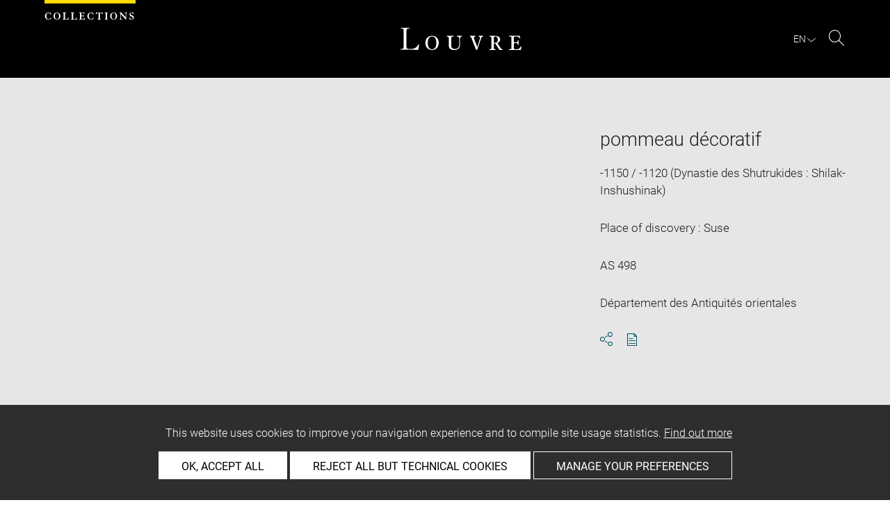

--- FILE ---
content_type: text/javascript
request_url: https://collections.louvre.fr/build/scripts.80cb5c97.js
body_size: 6094
content:
/*! For license information please see scripts.80cb5c97.js.LICENSE.txt */
(self.webpackChunk=self.webpackChunk||[]).push([[385],{493:function(e,t,n){"use strict";var o=n(2215),i=n.n(o),a=n(9263),s=n(4692);s((function(e){if(e(".image-gallery").length){const t=e(".image-gallery > div");if(t.length>0){let n,o=sessionStorage.getItem("lastShownImageIndex");do{n=Math.floor(Math.random()*t.length)}while(n===parseInt(o)&&t.length>1);sessionStorage.setItem("lastShownImageIndex",n);const i=t.eq(n),a=i.data("src"),s=i.data("alt"),r=i.data("linkTitle"),l=i.data("url"),c=new Image;c.onload=function(){e(".cover_media").attr({src:a,alt:s})},c.src=a,e(".btn--inline--bordered--notice").attr("href",l).attr("title",r)}}var t=window.location.pathname,n=i().get("lang_detect"),o=t.indexOf("/en/")>=0?"en":"fr";if(!n){var r=navigator.language||navigator.browserLanguage||navigator.systemLanguage||navigator.userLang||null,l=r?r.substr(0,2):"fr",c=null;(l="fr"==l?"fr":"en")!=o&&("fr"==l?c=t.replace("/en/","/"):-1===t.indexOf("/en/")&&(c="/en"+t)),i().set("lang_detect",l,{expires:364}),c&&c.length&&(window.location=c)}e(".expandable-link").click((function(){e(this).toggleClass("less"),e(this).parent().find(".expendable-text").find(".moreellipses").toggle(),e(this).parent().find(".expendable-text").find(".morecontent span").toggle()})),e(".cms-content table").wrap('<div class="table-responsive"></div>'),document.onkeydown=function(e){13===e.keyCode&&document.activeElement.click()};var d=e(".lazyload[data-src]"),f=function(){for(var e=0;e<d.length;e++)d[e].getAttribute("data-src")&&(d[e].src=d[e].getAttribute("data-src"),d[e].removeAttribute("data-src"))};window.matchMedia&&window.matchMedia("print").addListener((function(e){e.matches&&f()}));window.onbeforeprint=f;var u=e("body"),h=(e("#modal--download"),e("#modal--fullscreen"),[]);document.documentElement.clientWidth,document.documentElement.clientHeight;if((u.hasClass("template-search")||u.hasClass("template-advancedsearch"))&&!0,"undefined"!=typeof localStorage&&localStorage.getItem("opened__parts"))for(var p=(h=JSON.parse(localStorage.getItem("opened__parts"))).length-1;p>=0;p--){e('*[data-name="'+h[p]+'"] .accordeon_title').removeClass("closed")}!function(){var e=/iPhone/i,t=/iPod/i,n=/iPad/i,o=/\bAndroid(?:.+)Mobile\b/i,i=/Android/i,a=/\bAndroid(?:.+)SD4930UR\b/i,s=/\bAndroid(?:.+)(?:KF[A-Z]{2,4})\b/i,r=/Windows Phone/i,l=/\bWindows(?:.+)ARM\b/i,c=/BlackBerry/i,d=/BB10/i,f=/Opera Mini/i,u=/\b(CriOS|Chrome)(?:.+)Mobile/i,h=/Mobile(?:.+)Firefox\b/i;function p(e,t){return e.test(t)}window.isMobile=function(g){var m=(g=g||("undefined"!=typeof navigator?navigator.userAgent:"")).split("[FBAN");void 0!==m[1]&&(g=m[0]),void 0!==(m=g.split("Twitter"))[1]&&(g=m[0]);var v={apple:{phone:p(e,g)&&!p(r,g),ipod:p(t,g),tablet:!p(e,g)&&p(n,g)&&!p(r,g),device:(p(e,g)||p(t,g)||p(n,g))&&!p(r,g)},amazon:{phone:p(a,g),tablet:!p(a,g)&&p(s,g),device:p(a,g)||p(s,g)},android:{phone:!p(r,g)&&p(a,g)||!p(r,g)&&p(o,g),tablet:!p(r,g)&&!p(a,g)&&!p(o,g)&&(p(s,g)||p(i,g)),device:!p(r,g)&&(p(a,g)||p(s,g)||p(o,g)||p(i,g))||p(/\bokhttp\b/i,g)},windows:{phone:p(r,g),tablet:p(l,g),device:p(r,g)||p(l,g)},other:{blackberry:p(c,g),blackberry10:p(d,g),opera:p(f,g),firefox:p(h,g),chrome:p(u,g),device:p(c,g)||p(d,g)||p(f,g)||p(h,g)||p(u,g)},any:!1,phone:!1,tablet:!1};return v.any=v.apple.device||v.android.device||v.windows.device||v.other.device,v.phone=v.apple.phone||v.android.phone||v.windows.phone,v.tablet=v.apple.tablet||v.android.tablet||v.windows.tablet,v}()}(),navigator.userAgent.match(/Trident\/7\./)&&(e("#top_msg").show(),e("#top_msg_content").html("Le site des Collections du Louvre n'est pas compatible avec Internet Explorer 11. <br>Veuillez nous excuser pour la gêne occasionnée.")),isMobile.any&&(u.addClass("mobile"),e("#mainsearch").attr("placeholder","Rechercher")),e.fn.extend({putCursorAtEnd:function(){return this.each((function(){var t=e(this),n=this;if(t.is(":focus")||t.focus(),n.setSelectionRange){var o=2*t.val().length;setTimeout((function(){n.setSelectionRange(o,o)}),1)}else t.val(t.val());this.scrollTop=999999}))},connect_me:function(){console.log("connect_me"),e("#modal--connect").removeClass("hidden"),e(".body").addClass("no-scroll"),e("#tabone + label").focus(),e("#js-confirmInscription").removeAttr("disabled")},acceptCookies:function(){console.log("acceptCookies"),e("#cookies_msg").hide()},paramCookies:function(){console.log("paramCookies"),e("#modal--cookies").removeClass("hidden"),e("body").addClass("no-scroll"),e("#accept_all").focus()},valideCookies:function(){console.log("valideCookies"),e("#modal--cookies").addClass("hidden"),e("body").removeClass("no-scroll")},register_opened_parts:function(t){console.log("register opened parts: ("+t+")"),-1==e.inArray(t,h)?h.push(t):h.splice(h.indexOf(t),1),localStorage.setItem("opened__parts",JSON.stringify(h))},toggle_accordeon:function(t,n){e(window).register_opened_parts(n),"true"===t.attr("aria-expanded")?t.attr("aria-expanded","false"):t.attr("aria-expanded","true"),t.parent().toggleClass("closed")},eraseAccomptModal:function(){console.log("eraseAccomptModal"),e("#modal--eraseAccompt").removeClass("hidden")},eraseAccomptMsg:function(){console.log("eraseAccomptMsg"),e("#modal--eraseAccompt").addClass("hidden"),e("#top_msg").show(),e("#top_msg_content").html("Le compte <em>Lorem</em> a été supprimé."),setTimeout((function(){e("#top_msg").fadeOut(),window.location.href="index.html"}),2500)},textOverflowEllipsis:function(){var t=e(this),n=t.find(".full"),o=t.find(".short"),i=t.attr("data-lines"),a=Math.ceil(parseInt(t.css("line-height")))*i,s=n.html(),r=e(".js-view-more");if(t.css("height",a+"px"),n.height()>a){var l;for(n.addClass("hide"),o.html(s);o.height()>a;)o.html((function(e,t){return l=t.replace(/\W*\s(\S)*$/,"...")}));o.html(l)}else r.addClass("hide"),t.css("height","");r.on("click",(function(){var t=e(this).prev(),n=t.find(".full"),o=t.find(".short"),i="",a="";n.hasClass("hide")?(t.find(".full").removeClass("hide"),t.find(".short").addClass("hide"),i=n.height(),t.animate({height:i}),e(".view-more").text("Voir moins")):(a=o.removeClass("hide").height(),o.addClass("hide"),t.animate({height:a},500,(function(){t.find(".full").addClass("hide"),t.find(".short").removeClass("hide"),e(".view-more").text("Voir plus")})))}))}}),e(window).scroll((function(){0!==s(this).scrollTop()?e("body").addClass("scrolling"):e("body").removeClass("scrolling")})),e(".accordeon").each((function(){let t=e(this).find(".accordeon_inner").height();e(this).find(".accordeon_inner").css("max-height",t+100),e(this).hasClass("notice__linked")||e(this).hasClass("expositions__open")||e(this).hasClass("bibliography__open")?(e(this).hasClass("notice__linked")&&"1"===i().get("notices_open")||e(this).hasClass("expositions__open")&&"1"===i().get("expositions_open")||e(this).hasClass("bibliography__open")&&"1"===i().get("bibliography_open"))&&e(this).find(".accordeon_title").parent().removeClass("closed"):e(this).find(".accordeon_title").parent().addClass("closed")})),u.on("click keydown",".accordeon .accordeon_title",(function(t){if("keydown"!==t.type||13===t.keyCode||32===t.keyCode){t.preventDefault(),t.stopPropagation();var n=e(this).parents(".accordeon").attr("part-name"),o=e(this);e(window).toggle_accordeon(o,n),e(o).parent().hasClass("bibliography__open")?i().set("bibliography_open",+!e(o).hasClass("closed"),{expires:364}):e(o).parent().hasClass("expositions__open")?i().set("expositions_open",+!e(o).hasClass("closed"),{expires:364}):e(o).parent().hasClass("notice__linked")&&i().set("notices_open",+!e(o).hasClass("closed"),{expires:364})}})),u.on("click",".js-connect",(function(e){e.preventDefault(),u.connect_me()})),u.on("click","#js-passwordForgoten, #js-connectBack",(function(t){t.preventDefault(),e(".tab.log-in .defaultState, .tab.log-in .confirmationState").toggleClass("hidden")})),u.on("click","#js-confirmInscription",(function(t){t.preventDefault(),e(".tab.sign-in .defaultState, .tab.sign-in .confirmationState").toggleClass("hidden")}));var g=40,m=37,v=39,b=32,k=38;e(".tab_title[role=radio]").each((function(){}));var C=document.querySelectorAll(".tab_title[role=radio]");for(p=0;p<C.length;p++){var y=C[p];console.log(y.tagName+" "+y.id),y.addEventListener("click",E),y.addEventListener("keydown",T),y.addEventListener("focus",A),y.addEventListener("blur",N)}function w(e){for(var t=e.parentNode.firstChild;t;){if(t.nodeType===Node.ELEMENT_NODE&&"radio"===t.getAttribute("role"))return t;t=t.nextSibling}return null}function _(e){for(var t=e.nextSibling;t;){if(t.nodeType===Node.ELEMENT_NODE&&"radio"===t.getAttribute("role"))return t;t=t.nextSibling}return null}function x(e,t){!function(e){for(var t=e.firstChild;t;){if(t.nodeType===Node.ELEMENT_NODE&&"IMG"===t.tagName)return t;t=t.nextSibling}}(e);console.log(t),"true"==t?(e.setAttribute("aria-checked","true"),e.tabIndex=0,e.focus()):(e.setAttribute("aria-checked","false"),e.tabIndex=-1)}function E(e){if("click"===e.type){for(var t=e.currentTarget,n=w(t);n;)x(n,"false"),n=_(n);x(t,"true"),e.preventDefault(),e.stopPropagation()}}function T(e){var t=!1;if("keydown"===e.type){var n=e.currentTarget;switch(e.keyCode){case g:case v:(t=_(n))||(t=w(n));break;case k:case m:t=function(e){for(var t=e.previousSibling;t;){if(t.nodeType===Node.ELEMENT_NODE&&"radio"===t.getAttribute("role"))return t;t=t.previousSibling}return null}(n),t||(t=function(e){for(var t=e.parentNode.lastChild;t;){if(t.nodeType===Node.ELEMENT_NODE&&"radio"===t.getAttribute("role"))return t;t=t.previousSibling}return t}(n));break;case b:t=n}if(t){for(var o=w(n);o;)x(o,"false"),o=_(o);x(t,"true"),e.preventDefault(),e.stopPropagation()}}}function A(e){e.currentTarget.className+=" focus"}function N(e){e.currentTarget.className=e.currentTarget.className.replace(" focus","")}e("[maxlength]").on("input",(function(t){var n=e(this).attr("maxlength");console.log(e(this)),console.log(n),console.log(e(this).val().length),e(this).val().length>=n&&(e(this).val(e(this).val().substr(0,n)),console.log("too much"))})),u.on("click","#top_msg .close",(function(t){t.preventDefault(),e("#top_msg").fadeOut()}));let S=!1;u.on("click",".btn-show-focus",(function(t){t.preventDefault(),t.stopPropagation(),S=!0,e(".js-share-this").first().focus()})),u.on("click keyup",".js-share-this",(function(t){if(S)setTimeout((()=>{S=!1}),500);else if("click"===t.type||"keyup"===t.type&&"Enter"===t.key){t.preventDefault();var n=e(this),o=n.attr("id").replace("js-share-this","share__tooltip"),i=e("#"+o);i.toggleClass("hidden");var a=i.hasClass("hidden");n.attr("aria-expanded",!a),a?i.find("a").attr("tabindex","-1"):(i.find("a").attr("tabindex","0"),i.find("a").first().focus())}})),e(document).on("keyup",(function(t){"Escape"===t.key&&e(".share__tooltip:not(.hidden)").each((function(){var t=e(this),n=t.attr("id").replace("share__tooltip","js-share-this"),o=e("#"+n);t.addClass("hidden"),o.attr("aria-expanded","false"),t.find("a").attr("tabindex","-1"),o.focus()}))})),e(document).click((function(t){e(t.target).closest(".js-share-this").length||e(".share__tooltip:not(.hidden)").each((function(){var t=e(this);t.addClass("hidden"),t.find("a").attr("tabindex","-1")}))})),u.on("keydown",".share__tooltip a",(function(t){var n=e(this).closest(".share__tooltip");if(!n.hasClass("hidden")&&"Tab"===t.key){var o=n.find("a"),i=o.first(),a=o.last();t.shiftKey&&e(this).is(i)?(t.preventDefault(),a.focus()):!t.shiftKey&&e(this).is(a)&&(t.preventDefault(),i.focus())}}));var D=e("#lang_tooltip");u.on("click keyup","#js-langTrigger",(function(t){("click"===t.type||"keyup"===t.type&&"Enter"===t.key)&&(t.preventDefault(),D.toggleClass("hidden"),e(this).toggleClass("open"),e(this).attr("aria-expanded",D.hasClass("hidden")?"false":"true"),D.hasClass("hidden")?D.find("a").attr("tabindex","-1"):(D.find("a").attr("tabindex","0"),D.find("a").first().focus()))})),e(document).on("keyup",(function(t){"Escape"===t.key&&e("#js-langTrigger").hasClass("open")&&(D.addClass("hidden"),e("#js-langTrigger").removeClass("open"),e("#js-langTrigger").attr("aria-expanded","false"),D.find("a").attr("tabindex","-1"),e("#js-langTrigger").focus())})),D.on("keydown","a",(function(t){if("Tab"===t.key){var n=D.find("a"),o=n.first(),i=n.last();t.shiftKey&&e(this).is(o)?(t.preventDefault(),i.focus()):!t.shiftKey&&e(this).is(i)&&(t.preventDefault(),o.focus())}})),e("#js-cookiesAccept").on("click",(function(){e(window).acceptCookies()})),e("#js-cookiesParam").on("click",(function(){e(window).paramCookies()})),e("#js-cookiesAccept").on("click",(function(){e(window).acceptCookies()})),e("#accept_all").on("click",(function(){e(".cookie_item .accept").prop("checked",!0)})),e("#refuse_all").on("click",(function(){e(".cookie_item .refuse").prop("checked",!0)})),e("#js-cookiesValid").on("click",(function(t){t.preventDefault(),e(window).valideCookies()})),e("#js-eraseAccompt").on("click",(function(t){t.preventDefault(),e(window).eraseAccomptModal()})),e("#js-confirmSuppressionAccompt").on("click",(function(t){t.preventDefault(),e(window).eraseAccomptMsg()}));const L=e("#js-openSearch"),M=e("#search_head");L.on("click keydown",(function(e){if("keydown"===e.type&&13!==e.which)return;e.preventDefault();const t=!M.hasClass("hidden");M.toggleClass("hidden"),L.attr("aria-expanded",!t),t||M.find("#mainsearch").focus()})),M.on("keydown",(function(t){if(M.hasClass("hidden")||e("body").hasClass("template-search"))return;if("Escape"===t.key)return M.addClass("hidden"),L.attr("aria-expanded","false"),void L.focus();const n=M.find('button:enabled, [href], input:enabled, select:enabled, textarea:enabled, [tabindex]:not([tabindex="-1"])').filter(":visible"),o=n[0],i=n[n.length-1];"Tab"===t.key&&t.shiftKey?document.activeElement===o&&(t.preventDefault(),i.focus()):"Tab"!==t.key||t.shiftKey||document.activeElement===i&&(t.preventDefault(),o.focus())})),e(".btn-search-close").click((function(){e("#search_head").addClass("hidden"),e("#js-openSearch").attr("aria-expanded","false")}));const I=e("#modal--cookies");I.length&&(I.hasClass("hidden")||(e("body").addClass("no-scroll"),I.on("keydown",(function(e){const t=I.find('button:enabled, [href], input:enabled, select:enabled, textarea:enabled, [tabindex]:not([tabindex="-1"])').filter(":visible"),n=t[0],o=t[t.length-1];"Tab"===e.key&&(e.shiftKey?document.activeElement===n&&(e.preventDefault(),o.focus()):document.activeElement===o&&(e.preventDefault(),n.focus())),"Escape"===e.key&&e.preventDefault()})),I.find("input:first").focus()));function j(){e("body").removeClass("no-scroll"),e(".modal").addClass("hidden"),e(".notice__slide .slick-current").focus()}u.on("click keypress",".js-closeModal",(function(e){"click"!==e.type&&"Enter"!==e.key&&" "!==e.key||(e.preventDefault(),e.stopPropagation(),j())}));var O=e("#modal--download");if(O.length){const t=function(t){let n,o;const i=function(){const i=e("#js-download-trigger"),a="disabled"===i.attr("disabled"),s=t.find('button:enabled, [href], input:enabled, select:enabled, textarea:enabled, [tabindex]:not([tabindex="-1"])');a?(n=s.not(i).first(),o=s.not(i).last()):(n=s.first(),o=s.last())};i();const a=new MutationObserver((function(){i()})),s=e("#js-download-trigger");return s.length&&a.observe(s[0],{attributes:!0,attributeFilter:["disabled"]}),t.on("keydown",(function(e){i(),"Tab"===e.key&&(e.shiftKey?document.activeElement===n[0]&&(e.preventDefault(),o.focus()):document.activeElement===o[0]&&(e.preventDefault(),n.focus())),"Escape"===e.key&&j()})),a};let n;new MutationObserver((function(e){e.forEach((function(e){if("class"===e.attributeName){O.hasClass("hidden")?(O.off("keydown"),n&&n.disconnect()):(O.find("input:first, .download_mainlabel").focus(),n=t(O))}}))})).observe(O[0],{attributes:!0})}e(".ui-helper-hidden-accessible").addClass("sr-only"),e(".ui-helper-hidden-accessible").not(":first").remove(),e("img").on("dragstart",(function(e){e.preventDefault()})),e("body").on("contextmenu","img",(function(e){return!1})),e(".ellipsis").each((function(){e(this).dotdotdot({watch:"window"})})),e(".card_intro").each((function(){e(this).dotdotdot({watch:"window"})})),e(".mobile [data-lines]").each((function(){e(this).textOverflowEllipsis()})),0==e(".mobile").length&&e(".album_introduction .view-more").hide(),(0,a.selectElement)(),document.addEventListener("click",a.closeAllSelect)}))},2215:function(e,t,n){var o,i;!function(a){if(void 0===(i="function"==typeof(o=a)?o.call(t,n,t,e):o)||(e.exports=i),e.exports=a(),!!0){var s=window.Cookies,r=window.Cookies=a();r.noConflict=function(){return window.Cookies=s,r}}}((function(){function e(){for(var e=0,t={};e<arguments.length;e++){var n=arguments[e];for(var o in n)t[o]=n[o]}return t}function t(e){return e.replace(/(%[0-9A-Z]{2})+/g,decodeURIComponent)}return function n(o){function i(){}function a(t,n,a){if("undefined"!=typeof document){"number"==typeof(a=e({path:"/"},i.defaults,a)).expires&&(a.expires=new Date(1*new Date+864e5*a.expires)),a.expires=a.expires?a.expires.toUTCString():"";try{var s=JSON.stringify(n);/^[\{\[]/.test(s)&&(n=s)}catch(e){}n=o.write?o.write(n,t):encodeURIComponent(String(n)).replace(/%(23|24|26|2B|3A|3C|3E|3D|2F|3F|40|5B|5D|5E|60|7B|7D|7C)/g,decodeURIComponent),t=encodeURIComponent(String(t)).replace(/%(23|24|26|2B|5E|60|7C)/g,decodeURIComponent).replace(/[\(\)]/g,escape);var r="";for(var l in a)a[l]&&(r+="; "+l,!0!==a[l]&&(r+="="+a[l].split(";")[0]));return document.cookie=t+"="+n+r}}function s(e,n){if("undefined"!=typeof document){for(var i={},a=document.cookie?document.cookie.split("; "):[],s=0;s<a.length;s++){var r=a[s].split("="),l=r.slice(1).join("=");n||'"'!==l.charAt(0)||(l=l.slice(1,-1));try{var c=t(r[0]);if(l=(o.read||o)(l,c)||t(l),n)try{l=JSON.parse(l)}catch(e){}if(i[c]=l,e===c)break}catch(e){}}return e?i[e]:i}}return i.set=a,i.get=function(e){return s(e,!1)},i.getJSON=function(e){return s(e,!0)},i.remove=function(t,n){a(t,"",e(n,{expires:-1}))},i.defaults={},i.withConverter=n,i}((function(){}))}))},9263:function(e,t,n){var o=n(4692);const i=e=>{var t,n,o,i=[];for(t=document.getElementsByClassName("select-items"),n=document.getElementsByClassName("select-selected"),o=0;o<n.length;o++)e==n[o]?i.push(o):n[o].classList.remove("select-arrow-active");for(o=0;o<t.length;o++)i.indexOf(o)&&t[o].classList.add("select-hide")};e.exports={selectElement:()=>{var e,t,n,a,s,r,l;for(e=document.getElementsByClassName("cst_select"),t=0;t<e.length;t++){for(a=e[t].getElementsByTagName("select")[0],(s=document.createElement("DIV")).setAttribute("class","select-selected"),s.setAttribute("tabindex","0"),s.innerHTML=a.options[a.selectedIndex].innerHTML,e[t].appendChild(s),(r=document.createElement("DIV")).setAttribute("class","select-items select-hide"),n=0;n<a.length;n++)(l=document.createElement("DIV")).setAttribute("tabindex","0"),l.innerHTML=a.options[n].innerHTML,l.addEventListener("click",(function(e){var t,n,o,i,a;for(i=this.parentNode.parentNode.getElementsByTagName("select")[0],a=this.parentNode.previousSibling,n=0;n<i.length;n++)if(i.options[n].innerHTML==this.innerHTML){for(i.selectedIndex=n,a.innerHTML=this.innerHTML,t=this.parentNode.getElementsByClassName("same-as-selected"),o=0;o<t.length;o++)t[o].removeAttribute("class");this.setAttribute("class","same-as-selected");break}i.dispatchEvent(new Event("change")),a.click()})),l.addEventListener("keypress",(function(e){var t,n,o,i,a;for(i=this.parentNode.parentNode.getElementsByTagName("select")[0],a=this.parentNode.previousSibling,n=0;n<i.length;n++)if(i.options[n].innerHTML==this.innerHTML){for(i.selectedIndex=n,a.innerHTML=this.innerHTML,t=this.parentNode.getElementsByClassName("same-as-selected"),o=0;o<t.length;o++)t[o].removeAttribute("class");this.setAttribute("class","same-as-selected");break}a.click()})),r.appendChild(l);e[t].appendChild(r),s.addEventListener("click",(function(e){e.stopPropagation(),i(this),this.nextSibling.classList.toggle("select-hide"),this.classList.toggle("select-arrow-active"),o(this).parent().toggleClass("select-open")})),s.addEventListener("keypress",(function(e){e.stopPropagation(),i(this),this.nextSibling.classList.toggle("select-hide"),this.classList.toggle("select-arrow-active"),o(this).parent().toggleClass("select-open")}))}},closeAllSelect:i}}},function(e){e.O(0,[692],(function(){return t=493,e(e.s=t);var t}));e.O()}]);